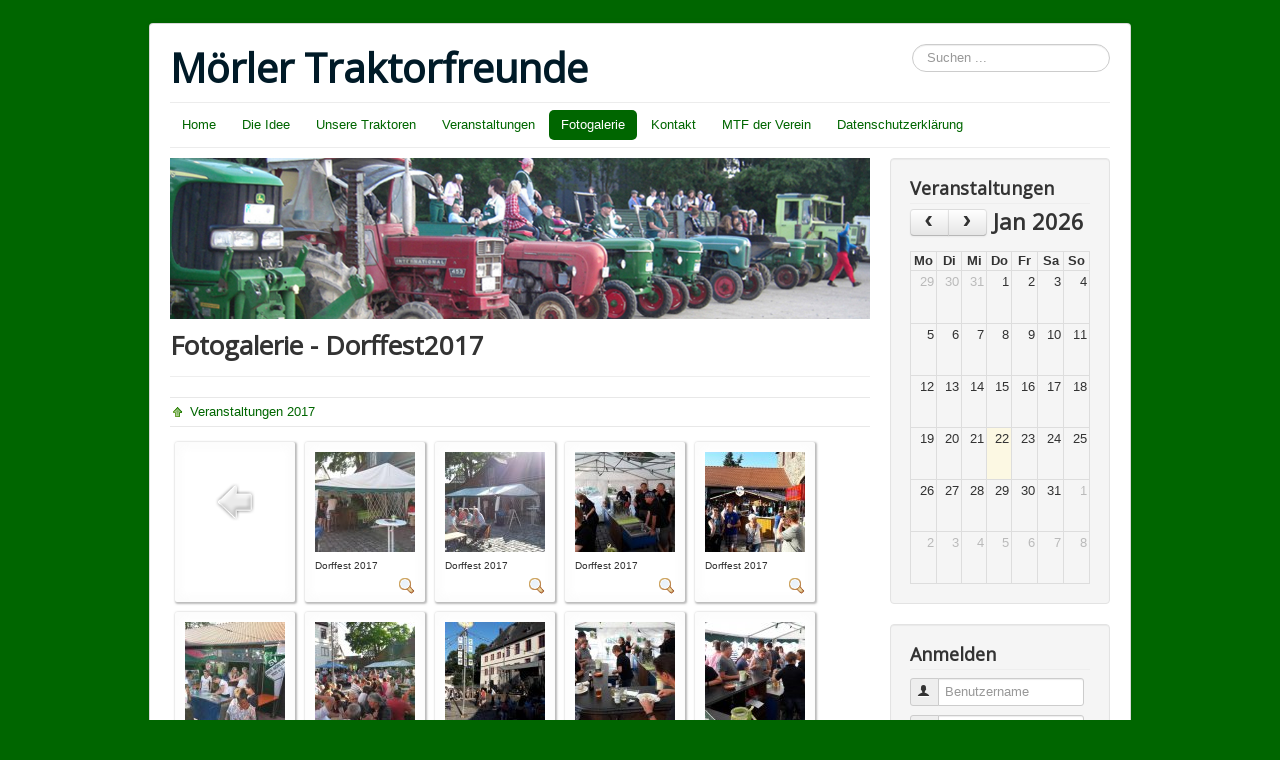

--- FILE ---
content_type: text/html; charset=utf-8
request_url: https://moerler-traktorfreunde.de/index.php/fotogalerie/category/48-dorffest2017
body_size: 6478
content:
<!DOCTYPE html>
<html lang="de-de" dir="ltr">
<head>
	<meta name="viewport" content="width=device-width, initial-scale=1.0" />
	<meta charset="utf-8" />
	<base href="https://moerler-traktorfreunde.de/index.php/fotogalerie/category/48-dorffest2017" />
	<meta name="generator" content="Joomla! - Open Source Content Management" />
	<title>Fotogalerie</title>
	<link href="/templates/protostar/favicon.ico" rel="shortcut icon" type="image/vnd.microsoft.icon" />
	<link href="https://moerler-traktorfreunde.de/index.php/component/search/?Itemid=145&amp;id=48:dorffest2017&amp;format=opensearch" rel="search" title="Suchen Mörler Traktorfreunde" type="application/opensearchdescription+xml" />
	<link href="/media/com_phocagallery/css/main/phocagallery.css" rel="stylesheet" />
	<link href="/media/com_phocagallery/css/main/rating.css" rel="stylesheet" />
	<link href="/media/com_phocagallery/css/custom/default.css" rel="stylesheet" />
	<link href="/media/system/css/modal.css?b1cee4b1e353554262c9ffbce3cb941b" rel="stylesheet" />
	<link href="/templates/protostar/css/template.css?b1cee4b1e353554262c9ffbce3cb941b" rel="stylesheet" />
	<link href="https://fonts.googleapis.com/css?family=Open+Sans" rel="stylesheet" />
	<link href="/media/com_dpcalendar/css/tippy/tippy.min.css" rel="stylesheet" />
	<link href="/media/com_dpcalendar/css/fullcalendar/fullcalendar.min.css" rel="stylesheet" />
	<link href="/media/com_dpcalendar/css/tingle/tingle.min.css" rel="stylesheet" />
	<link href="/media/mod_dpcalendar_mini/css/default.min.css" rel="stylesheet" />
	<style>

	h1, h2, h3, h4, h5, h6, .site-title {
		font-family: 'Open Sans', sans-serif;
	}
	body.site {
		border-top: 3px solid #006600;
		background-color: #006600;
	}
	a {
		color: #006600;
	}
	.nav-list > .active > a,
	.nav-list > .active > a:hover,
	.dropdown-menu li > a:hover,
	.dropdown-menu .active > a,
	.dropdown-menu .active > a:hover,
	.nav-pills > .active > a,
	.nav-pills > .active > a:hover,
	.btn-primary {
		background: #006600;
	}div.mod_search93 input[type="search"]{ width:auto; }
	</style>
	<script type="application/json" class="joomla-script-options new">{"csrf.token":"d4f279a39e6918041ebf7e5c65cc8992","system.paths":{"root":"","base":""},"joomla.jtext":{"COM_DPCALENDAR_VIEW_CALENDAR_ALL_DAY":"Ganzer Tag","COM_DPCALENDAR_VIEW_CALENDAR_TOOLBAR_TODAY":"Heute","COM_DPCALENDAR_VIEW_CALENDAR_VIEW_MONTH":"Monat","COM_DPCALENDAR_VIEW_CALENDAR_VIEW_WEEK":"Woche","COM_DPCALENDAR_VIEW_CALENDAR_VIEW_DAY":"Tag","COM_DPCALENDAR_VIEW_CALENDAR_VIEW_LIST":"Liste","COM_DPCALENDAR_VIEW_CALENDAR_VIEW_TEXTS_UNTIL":"Bis","COM_DPCALENDAR_VIEW_CALENDAR_VIEW_TEXTS_PAST":"Vergangene Veranstaltungen","COM_DPCALENDAR_VIEW_CALENDAR_VIEW_TEXTS_TODAY":"Heute","COM_DPCALENDAR_VIEW_CALENDAR_VIEW_TEXTS_TOMORROW":"Morgen","COM_DPCALENDAR_VIEW_CALENDAR_VIEW_TEXTS_THIS_WEEK":"Diese Woche","COM_DPCALENDAR_VIEW_CALENDAR_VIEW_TEXTS_NEXT_WEEK":"N\u00e4chste Woche","COM_DPCALENDAR_VIEW_CALENDAR_VIEW_TEXTS_THIS_MONTH":"Dieser Monat","COM_DPCALENDAR_VIEW_CALENDAR_VIEW_TEXTS_NEXT_MONTH":"N\u00e4chster Monat","COM_DPCALENDAR_VIEW_CALENDAR_VIEW_TEXTS_FUTURE":"Zuk\u00fcnftige Veranstaltungen","COM_DPCALENDAR_VIEW_CALENDAR_VIEW_TEXTS_WEEK":"W","COM_DPCALENDAR_VIEW_CALENDAR_VIEW_TEXTS_MORE":"mehr","COM_DPCALENDAR_VIEW_CALENDAR_SHOW_DATEPICKER":"Gehe nach","COM_DPCALENDAR_VIEW_CALENDAR_TOOLBAR_PRINT":"Drucken","JCANCEL":"Abbrechen","JLIB_HTML_BEHAVIOR_CLOSE":"Schlie\u00dfen"},"DPCalendar.module.mini.96.options":{"eventSources":["\/index.php\/component\/dpcalendar\/events?limit=0&format=raw&compact=2&ids=8&openview=month&module-id=96"],"defaultView":"month","weekNumbers":false,"weekends":true,"fixedWeekCount":true,"eventColor":"##006600","firstDay":"1","firstHour":"6","nextDayThreshold":"00:00:00","weekNumbersWithinDays":false,"weekNumberCalculation":"ISO","displayEventEnd":true,"navLinks":false,"maxTime":"24:00:00","minTime":"0:00:00","nowIndicator":true,"displayEventTime":false,"eventLimit":2,"height":"auto","slotEventOverlap":true,"slotDuration":"00:30:00","slotLabelInterval":"00:30:00","slotLabelFormat":"h:mm a","header":{"left":"prev,next","center":"title","right":""},"views":{"month":{"titleFormat":"MMM YYYY","timeFormat":"h:mm a","columnHeaderFormat":"ddd","groupByDateAndResource":false},"agendaWeek":{"titleFormat":"MMM D YYYY","timeFormat":"h:mm a","columnHeaderFormat":"ddd M\/D","groupByDateAndResource":false},"agendaDay":{"titleFormat":"MMMM D YYYY","timeFormat":"h:mm a","columnHeaderFormat":"dddd","groupByDateAndResource":false},"list":{"titleFormat":"MMM D YYYY","timeFormat":"h:mm a","columnHeaderFormat":"ddd","listDayFormat":"dddd","listDayAltFormat":"MMMM D, YYYY","duration":{"days":"30"},"noEventsMessage":"Keine Veranstaltung gefunden."}},"monthNames":["Januar","Februar","M\u00e4rz","April","Mai","Juni","Juli","August","September","Oktober","November","Dezember"],"monthNamesShort":["Jan","Feb","M\u00e4r","Apr","Mai","Jun","Jul","Aug","Sep","Okt","Nov","Dez"],"dayNames":["Sonntag","Montag","Dienstag","Mittwoch","Donnerstag","Freitag","Samstag"],"dayNamesShort":["So","Mo","Di","Mi","Do","Fr","Sa"],"dayNamesMin":["So","Mo","Di","Mi","Do","Fr","Sa"],"show_event_as_popup":"2","show_map":"1","event_create_form":0,"screen_size_list_view":0,"use_hash":false,"year":"2026","month":"01","date":"22"},"system.keepalive":{"interval":840000,"uri":"\/index.php\/component\/ajax\/?format=json"}}</script>
	<script src="/media/system/js/mootools-core.js?b1cee4b1e353554262c9ffbce3cb941b"></script>
	<script src="/media/system/js/core.js?b1cee4b1e353554262c9ffbce3cb941b"></script>
	<script src="/media/system/js/mootools-more.js?b1cee4b1e353554262c9ffbce3cb941b"></script>
	<script src="/media/system/js/modal.js?b1cee4b1e353554262c9ffbce3cb941b"></script>
	<script src="/media/jui/js/jquery.min.js?b1cee4b1e353554262c9ffbce3cb941b"></script>
	<script src="/media/jui/js/jquery-noconflict.js?b1cee4b1e353554262c9ffbce3cb941b"></script>
	<script src="/media/jui/js/jquery-migrate.min.js?b1cee4b1e353554262c9ffbce3cb941b"></script>
	<script src="/media/jui/js/bootstrap.min.js?b1cee4b1e353554262c9ffbce3cb941b"></script>
	<script src="/templates/protostar/js/template.js?b1cee4b1e353554262c9ffbce3cb941b"></script>
	<!--[if lt IE 9]><script src="/media/jui/js/html5.js?b1cee4b1e353554262c9ffbce3cb941b"></script><![endif]-->
	<script src="/media/com_dpcalendar/js/dpcalendar/polyfill.min.js" defer></script>
	<script src="/media/com_dpcalendar/js/dpcalendar/dpcalendar.min.js" defer></script>
	<script src="/media/com_dpcalendar/js/popper/popper.min.js" defer></script>
	<script src="/media/com_dpcalendar/js/tippy/tippy.min.js" defer></script>
	<script src="/media/com_dpcalendar/js/md5/md5.min.js" defer></script>
	<script src="/media/com_dpcalendar/js/domurl/url.min.js" defer></script>
	<script src="/media/com_dpcalendar/js/moment/moment.min.js" defer></script>
	<script src="/media/com_dpcalendar/js/fullcalendar/fullcalendar.min.js" defer></script>
	<script src="/media/com_dpcalendar/js/dpcalendar/calendar.min.js" defer></script>
	<script src="/media/com_dpcalendar/js/tingle/tingle.min.js" defer></script>
	<!--[if lt IE 9]><script src="/media/system/js/polyfill.event.js?b1cee4b1e353554262c9ffbce3cb941b"></script><![endif]-->
	<script src="/media/system/js/keepalive.js?b1cee4b1e353554262c9ffbce3cb941b"></script>
	<!--[if lt IE 9]><script src="/media/system/js/html5fallback.js?b1cee4b1e353554262c9ffbce3cb941b"></script><![endif]-->
	<script>

		jQuery(function($) {
			SqueezeBox.initialize({});
			initSqueezeBox();
			$(document).on('subform-row-add', initSqueezeBox);

			function initSqueezeBox(event, container)
			{
				SqueezeBox.assign($(container || document).find('a.pg-modal-button').get(), {
					parse: 'rel'
				});
			}
		});

		window.jModalClose = function () {
			SqueezeBox.close();
		};

		// Add extra modal close functionality for tinyMCE-based editors
		document.onreadystatechange = function () {
			if (document.readyState == 'interactive' && typeof tinyMCE != 'undefined' && tinyMCE)
			{
				if (typeof window.jModalClose_no_tinyMCE === 'undefined')
				{
					window.jModalClose_no_tinyMCE = typeof(jModalClose) == 'function'  ?  jModalClose  :  false;

					jModalClose = function () {
						if (window.jModalClose_no_tinyMCE) window.jModalClose_no_tinyMCE.apply(this, arguments);
						tinyMCE.activeEditor.windowManager.close();
					};
				}

				if (typeof window.SqueezeBoxClose_no_tinyMCE === 'undefined')
				{
					if (typeof(SqueezeBox) == 'undefined')  SqueezeBox = {};
					window.SqueezeBoxClose_no_tinyMCE = typeof(SqueezeBox.close) == 'function'  ?  SqueezeBox.close  :  false;

					SqueezeBox.close = function () {
						if (window.SqueezeBoxClose_no_tinyMCE)  window.SqueezeBoxClose_no_tinyMCE.apply(this, arguments);
						tinyMCE.activeEditor.windowManager.close();
					};
				}
			}
		};
		jQuery(function($){ initTooltips(); $("body").on("subform-row-add", initTooltips); function initTooltips (event, container) { container = container || document;$(container).find(".hasTooltip").tooltip({"html": true,"container": "body"});} });
	</script>
	<style type="text/css">
#pg-msnr-container {
   margin: 0 auto;
}
.pg-cv-box {
   height: 140px;
   width: 100px;
}
.pg-cv-box-stat {
   height: 140px;
   width: 100px;
}
.pg-cv-box-img {
   height: 100px;
   width: 100px;
}
</style>

</head>
<body class="site com_phocagallery view-category no-layout no-task itemid-145">
	<!-- Body -->
	<div class="body" id="top">
		<div class="container">
			<!-- Header -->
			<header class="header" role="banner">
				<div class="header-inner clearfix">
					<a class="brand pull-left" href="/">
						<span class="site-title" title="Mörler Traktorfreunde">Mörler Traktorfreunde</span>											</a>
					<div class="header-search pull-right">
						<div class="search mod_search93">
	<form action="/index.php/fotogalerie" method="post" class="form-inline" role="search">
		<label for="mod-search-searchword93" class="element-invisible">Suchen ...</label> <input name="searchword" id="mod-search-searchword93" maxlength="200"  class="inputbox search-query input-medium" type="search" size="20" placeholder="Suchen ..." />		<input type="hidden" name="task" value="search" />
		<input type="hidden" name="option" value="com_search" />
		<input type="hidden" name="Itemid" value="145" />
	</form>
</div>

					</div>
				</div>
			</header>
							<nav class="navigation" role="navigation">
					<div class="navbar pull-left">
						<a class="btn btn-navbar collapsed" data-toggle="collapse" data-target=".nav-collapse">
							<span class="element-invisible">Navigation an/aus</span>
							<span class="icon-bar"></span>
							<span class="icon-bar"></span>
							<span class="icon-bar"></span>
						</a>
					</div>
					<div class="nav-collapse">
						<ul class="nav menu nav-pills mod-list">
<li class="item-101 default"><a href="/index.php" >Home</a></li><li class="item-112"><a href="/index.php/die-idee" >Die Idee</a></li><li class="item-121"><a href="/index.php/unsere-traktoren" >Unsere Traktoren</a></li><li class="item-120"><a href="/index.php/veranstaltungen" >Veranstaltungen</a></li><li class="item-145 current active"><a href="/index.php/fotogalerie" >Fotogalerie</a></li><li class="item-130"><a href="/index.php/kontakt" >Kontakt</a></li><li class="item-148 parent"><a href="/index.php/mtf-der-verein" >MTF der Verein</a></li><li class="item-407"><a href="/index.php/datenschutzerklaerung" >Datenschutzerklärung</a></li></ul>

					</div>
				</nav>
						
			<div class="row-fluid">
								<main id="content" role="main" class="span9">
					<!-- Begin Content -->
							<div class="moduletable">
						

<div class="custom"  >
	<p><img src="/images/Banner.jpg" alt="" /></p></div>
		</div>
	
					<div id="system-message-container">
	</div>

					<div id="phocagallery" class="pg-category-view pg-cv"><div class="page-header"><h1>Fotogalerie - Dorffest2017</h1></div><div id="pg-icons"></div><div style="clear:both"></div><div id="phocagallery-categories-detail" class="pg-cvcsv">
<div class="pg-box-parentfolder-cv"><a href="/index.php/fotogalerie/category/44-veranstaltungen-2017" >Veranstaltungen 2017</a> </div>
</div>
<div id="pg-msnr-container">

<div class="pg-cv-box item">
 <div class="pg-cv-box-img pg-box1">
  <div class="pg-box2">
   <div class="pg-box3">
<a class="" href="/index.php/fotogalerie/category/44-veranstaltungen-2017" ><img src="/media/com_phocagallery/images/icon-up-images.png" alt="" /></a>
</div></div></div>
</div>


<div class="pg-cv-box item">
 <div class="pg-cv-box-img pg-box1">
  <div class="pg-box2">
   <div class="pg-box3">
<a class="pg-modal-button" title="" href="/index.php/fotogalerie/48-dorffest2017/detail/1956-dorffest-2017?tmpl=component" rel="{handler: 'iframe', size: {x: 680, y: 560}, overlayOpacity: 0.3}" ><img src="/images/phocagallery/0095_Dorffest2017/thumbs/phoca_thumb_m_2017-06-24_0001.JPG" alt="Dorffest 2017" class="pg-image" /></a>
</div></div></div>
<div class="pg-cv-name">Dorffest 2017</div><div class="pg-icon-detail"> <a class="pg-modal-button" title="Detail" href="/index.php/fotogalerie/48-dorffest2017/detail/1956-dorffest-2017?tmpl=component" rel="{handler: 'iframe', size: {x: 680, y: 560}, overlayOpacity: 0.3}" ><img src="/media/com_phocagallery/images/icon-view.png" alt="Detail" /></a></div>
<div class="ph-cb"></div>
</div>


<div class="pg-cv-box item">
 <div class="pg-cv-box-img pg-box1">
  <div class="pg-box2">
   <div class="pg-box3">
<a class="pg-modal-button" title="" href="/index.php/fotogalerie/48-dorffest2017/detail/1957-dorffest-2017?tmpl=component" rel="{handler: 'iframe', size: {x: 680, y: 560}, overlayOpacity: 0.3}" ><img src="/images/phocagallery/0095_Dorffest2017/thumbs/phoca_thumb_m_2017-06-24_0002.JPG" alt="Dorffest 2017" class="pg-image" /></a>
</div></div></div>
<div class="pg-cv-name">Dorffest 2017</div><div class="pg-icon-detail"> <a class="pg-modal-button" title="Detail" href="/index.php/fotogalerie/48-dorffest2017/detail/1957-dorffest-2017?tmpl=component" rel="{handler: 'iframe', size: {x: 680, y: 560}, overlayOpacity: 0.3}" ><img src="/media/com_phocagallery/images/icon-view.png" alt="Detail" /></a></div>
<div class="ph-cb"></div>
</div>


<div class="pg-cv-box item">
 <div class="pg-cv-box-img pg-box1">
  <div class="pg-box2">
   <div class="pg-box3">
<a class="pg-modal-button" title="" href="/index.php/fotogalerie/48-dorffest2017/detail/1958-dorffest-2017?tmpl=component" rel="{handler: 'iframe', size: {x: 680, y: 560}, overlayOpacity: 0.3}" ><img src="/images/phocagallery/0095_Dorffest2017/thumbs/phoca_thumb_m_2017-06-24_0003.JPG" alt="Dorffest 2017" class="pg-image" /></a>
</div></div></div>
<div class="pg-cv-name">Dorffest 2017</div><div class="pg-icon-detail"> <a class="pg-modal-button" title="Detail" href="/index.php/fotogalerie/48-dorffest2017/detail/1958-dorffest-2017?tmpl=component" rel="{handler: 'iframe', size: {x: 680, y: 560}, overlayOpacity: 0.3}" ><img src="/media/com_phocagallery/images/icon-view.png" alt="Detail" /></a></div>
<div class="ph-cb"></div>
</div>


<div class="pg-cv-box item">
 <div class="pg-cv-box-img pg-box1">
  <div class="pg-box2">
   <div class="pg-box3">
<a class="pg-modal-button" title="" href="/index.php/fotogalerie/48-dorffest2017/detail/1959-dorffest-2017?tmpl=component" rel="{handler: 'iframe', size: {x: 680, y: 560}, overlayOpacity: 0.3}" ><img src="/images/phocagallery/0095_Dorffest2017/thumbs/phoca_thumb_m_2017-06-24_0004.JPG" alt="Dorffest 2017" class="pg-image" /></a>
</div></div></div>
<div class="pg-cv-name">Dorffest 2017</div><div class="pg-icon-detail"> <a class="pg-modal-button" title="Detail" href="/index.php/fotogalerie/48-dorffest2017/detail/1959-dorffest-2017?tmpl=component" rel="{handler: 'iframe', size: {x: 680, y: 560}, overlayOpacity: 0.3}" ><img src="/media/com_phocagallery/images/icon-view.png" alt="Detail" /></a></div>
<div class="ph-cb"></div>
</div>


<div class="pg-cv-box item">
 <div class="pg-cv-box-img pg-box1">
  <div class="pg-box2">
   <div class="pg-box3">
<a class="pg-modal-button" title="" href="/index.php/fotogalerie/48-dorffest2017/detail/1960-dorffest-2017?tmpl=component" rel="{handler: 'iframe', size: {x: 680, y: 560}, overlayOpacity: 0.3}" ><img src="/images/phocagallery/0095_Dorffest2017/thumbs/phoca_thumb_m_2017-06-24_0005.JPG" alt="Dorffest 2017" class="pg-image" /></a>
</div></div></div>
<div class="pg-cv-name">Dorffest 2017</div><div class="pg-icon-detail"> <a class="pg-modal-button" title="Detail" href="/index.php/fotogalerie/48-dorffest2017/detail/1960-dorffest-2017?tmpl=component" rel="{handler: 'iframe', size: {x: 680, y: 560}, overlayOpacity: 0.3}" ><img src="/media/com_phocagallery/images/icon-view.png" alt="Detail" /></a></div>
<div class="ph-cb"></div>
</div>


<div class="pg-cv-box item">
 <div class="pg-cv-box-img pg-box1">
  <div class="pg-box2">
   <div class="pg-box3">
<a class="pg-modal-button" title="" href="/index.php/fotogalerie/48-dorffest2017/detail/1961-dorffest-2017?tmpl=component" rel="{handler: 'iframe', size: {x: 680, y: 560}, overlayOpacity: 0.3}" ><img src="/images/phocagallery/0095_Dorffest2017/thumbs/phoca_thumb_m_2017-06-24_0006.JPG" alt="Dorffest 2017" class="pg-image" /></a>
</div></div></div>
<div class="pg-cv-name">Dorffest 2017</div><div class="pg-icon-detail"> <a class="pg-modal-button" title="Detail" href="/index.php/fotogalerie/48-dorffest2017/detail/1961-dorffest-2017?tmpl=component" rel="{handler: 'iframe', size: {x: 680, y: 560}, overlayOpacity: 0.3}" ><img src="/media/com_phocagallery/images/icon-view.png" alt="Detail" /></a></div>
<div class="ph-cb"></div>
</div>


<div class="pg-cv-box item">
 <div class="pg-cv-box-img pg-box1">
  <div class="pg-box2">
   <div class="pg-box3">
<a class="pg-modal-button" title="" href="/index.php/fotogalerie/48-dorffest2017/detail/1962-dorffest-2017?tmpl=component" rel="{handler: 'iframe', size: {x: 680, y: 560}, overlayOpacity: 0.3}" ><img src="/images/phocagallery/0095_Dorffest2017/thumbs/phoca_thumb_m_2017-06-24_0007.JPG" alt="Dorffest 2017" class="pg-image" /></a>
</div></div></div>
<div class="pg-cv-name">Dorffest 2017</div><div class="pg-icon-detail"> <a class="pg-modal-button" title="Detail" href="/index.php/fotogalerie/48-dorffest2017/detail/1962-dorffest-2017?tmpl=component" rel="{handler: 'iframe', size: {x: 680, y: 560}, overlayOpacity: 0.3}" ><img src="/media/com_phocagallery/images/icon-view.png" alt="Detail" /></a></div>
<div class="ph-cb"></div>
</div>


<div class="pg-cv-box item">
 <div class="pg-cv-box-img pg-box1">
  <div class="pg-box2">
   <div class="pg-box3">
<a class="pg-modal-button" title="" href="/index.php/fotogalerie/48-dorffest2017/detail/1963-dorffest-2017?tmpl=component" rel="{handler: 'iframe', size: {x: 680, y: 560}, overlayOpacity: 0.3}" ><img src="/images/phocagallery/0095_Dorffest2017/thumbs/phoca_thumb_m_2017-06-24_0008.JPG" alt="Dorffest 2017" class="pg-image" /></a>
</div></div></div>
<div class="pg-cv-name">Dorffest 2017</div><div class="pg-icon-detail"> <a class="pg-modal-button" title="Detail" href="/index.php/fotogalerie/48-dorffest2017/detail/1963-dorffest-2017?tmpl=component" rel="{handler: 'iframe', size: {x: 680, y: 560}, overlayOpacity: 0.3}" ><img src="/media/com_phocagallery/images/icon-view.png" alt="Detail" /></a></div>
<div class="ph-cb"></div>
</div>


<div class="pg-cv-box item">
 <div class="pg-cv-box-img pg-box1">
  <div class="pg-box2">
   <div class="pg-box3">
<a class="pg-modal-button" title="" href="/index.php/fotogalerie/48-dorffest2017/detail/1964-dorffest-2017?tmpl=component" rel="{handler: 'iframe', size: {x: 680, y: 560}, overlayOpacity: 0.3}" ><img src="/images/phocagallery/0095_Dorffest2017/thumbs/phoca_thumb_m_2017-06-24_0009.JPG" alt="Dorffest 2017" class="pg-image" /></a>
</div></div></div>
<div class="pg-cv-name">Dorffest 2017</div><div class="pg-icon-detail"> <a class="pg-modal-button" title="Detail" href="/index.php/fotogalerie/48-dorffest2017/detail/1964-dorffest-2017?tmpl=component" rel="{handler: 'iframe', size: {x: 680, y: 560}, overlayOpacity: 0.3}" ><img src="/media/com_phocagallery/images/icon-view.png" alt="Detail" /></a></div>
<div class="ph-cb"></div>
</div>


<div class="pg-cv-box item">
 <div class="pg-cv-box-img pg-box1">
  <div class="pg-box2">
   <div class="pg-box3">
<a class="pg-modal-button" title="" href="/index.php/fotogalerie/48-dorffest2017/detail/1965-dorffest-2017?tmpl=component" rel="{handler: 'iframe', size: {x: 680, y: 560}, overlayOpacity: 0.3}" ><img src="/images/phocagallery/0095_Dorffest2017/thumbs/phoca_thumb_m_2017-06-24_0010.JPG" alt="Dorffest 2017" class="pg-image" /></a>
</div></div></div>
<div class="pg-cv-name">Dorffest 2017</div><div class="pg-icon-detail"> <a class="pg-modal-button" title="Detail" href="/index.php/fotogalerie/48-dorffest2017/detail/1965-dorffest-2017?tmpl=component" rel="{handler: 'iframe', size: {x: 680, y: 560}, overlayOpacity: 0.3}" ><img src="/media/com_phocagallery/images/icon-view.png" alt="Detail" /></a></div>
<div class="ph-cb"></div>
</div>


<div class="pg-cv-box item">
 <div class="pg-cv-box-img pg-box1">
  <div class="pg-box2">
   <div class="pg-box3">
<a class="pg-modal-button" title="" href="/index.php/fotogalerie/48-dorffest2017/detail/1966-dorffest-2017?tmpl=component" rel="{handler: 'iframe', size: {x: 680, y: 560}, overlayOpacity: 0.3}" ><img src="/images/phocagallery/0095_Dorffest2017/thumbs/phoca_thumb_m_2017-06-24_0011.JPG" alt="Dorffest 2017" class="pg-image" /></a>
</div></div></div>
<div class="pg-cv-name">Dorffest 2017</div><div class="pg-icon-detail"> <a class="pg-modal-button" title="Detail" href="/index.php/fotogalerie/48-dorffest2017/detail/1966-dorffest-2017?tmpl=component" rel="{handler: 'iframe', size: {x: 680, y: 560}, overlayOpacity: 0.3}" ><img src="/media/com_phocagallery/images/icon-view.png" alt="Detail" /></a></div>
<div class="ph-cb"></div>
</div>


<div class="pg-cv-box item">
 <div class="pg-cv-box-img pg-box1">
  <div class="pg-box2">
   <div class="pg-box3">
<a class="pg-modal-button" title="" href="/index.php/fotogalerie/48-dorffest2017/detail/1967-dorffest-2017?tmpl=component" rel="{handler: 'iframe', size: {x: 680, y: 560}, overlayOpacity: 0.3}" ><img src="/images/phocagallery/0095_Dorffest2017/thumbs/phoca_thumb_m_2017-06-24_0012.JPG" alt="Dorffest 2017" class="pg-image" /></a>
</div></div></div>
<div class="pg-cv-name">Dorffest 2017</div><div class="pg-icon-detail"> <a class="pg-modal-button" title="Detail" href="/index.php/fotogalerie/48-dorffest2017/detail/1967-dorffest-2017?tmpl=component" rel="{handler: 'iframe', size: {x: 680, y: 560}, overlayOpacity: 0.3}" ><img src="/media/com_phocagallery/images/icon-view.png" alt="Detail" /></a></div>
<div class="ph-cb"></div>
</div>


<div class="pg-cv-box item">
 <div class="pg-cv-box-img pg-box1">
  <div class="pg-box2">
   <div class="pg-box3">
<a class="pg-modal-button" title="" href="/index.php/fotogalerie/48-dorffest2017/detail/1968-dorffest-2017?tmpl=component" rel="{handler: 'iframe', size: {x: 680, y: 560}, overlayOpacity: 0.3}" ><img src="/images/phocagallery/0095_Dorffest2017/thumbs/phoca_thumb_m_2017-06-24_0013.JPG" alt="Dorffest 2017" class="pg-image" /></a>
</div></div></div>
<div class="pg-cv-name">Dorffest 2017</div><div class="pg-icon-detail"> <a class="pg-modal-button" title="Detail" href="/index.php/fotogalerie/48-dorffest2017/detail/1968-dorffest-2017?tmpl=component" rel="{handler: 'iframe', size: {x: 680, y: 560}, overlayOpacity: 0.3}" ><img src="/media/com_phocagallery/images/icon-view.png" alt="Detail" /></a></div>
<div class="ph-cb"></div>
</div>


<div class="pg-cv-box item">
 <div class="pg-cv-box-img pg-box1">
  <div class="pg-box2">
   <div class="pg-box3">
<a class="pg-modal-button" title="" href="/index.php/fotogalerie/48-dorffest2017/detail/1969-dorffest-2017?tmpl=component" rel="{handler: 'iframe', size: {x: 680, y: 560}, overlayOpacity: 0.3}" ><img src="/images/phocagallery/0095_Dorffest2017/thumbs/phoca_thumb_m_2017-06-24_0014.JPG" alt="Dorffest 2017" class="pg-image" /></a>
</div></div></div>
<div class="pg-cv-name">Dorffest 2017</div><div class="pg-icon-detail"> <a class="pg-modal-button" title="Detail" href="/index.php/fotogalerie/48-dorffest2017/detail/1969-dorffest-2017?tmpl=component" rel="{handler: 'iframe', size: {x: 680, y: 560}, overlayOpacity: 0.3}" ><img src="/media/com_phocagallery/images/icon-view.png" alt="Detail" /></a></div>
<div class="ph-cb"></div>
</div>


<div class="pg-cv-box item">
 <div class="pg-cv-box-img pg-box1">
  <div class="pg-box2">
   <div class="pg-box3">
<a class="pg-modal-button" title="" href="/index.php/fotogalerie/48-dorffest2017/detail/1970-dorffest-2017?tmpl=component" rel="{handler: 'iframe', size: {x: 680, y: 560}, overlayOpacity: 0.3}" ><img src="/images/phocagallery/0095_Dorffest2017/thumbs/phoca_thumb_m_2017-06-24_0015.JPG" alt="Dorffest 2017" class="pg-image" /></a>
</div></div></div>
<div class="pg-cv-name">Dorffest 2017</div><div class="pg-icon-detail"> <a class="pg-modal-button" title="Detail" href="/index.php/fotogalerie/48-dorffest2017/detail/1970-dorffest-2017?tmpl=component" rel="{handler: 'iframe', size: {x: 680, y: 560}, overlayOpacity: 0.3}" ><img src="/media/com_phocagallery/images/icon-view.png" alt="Detail" /></a></div>
<div class="ph-cb"></div>
</div>
</div>
<div class="ph-cb">&nbsp;</div><form action="https://moerler-traktorfreunde.de/index.php/fotogalerie/category/48-dorffest2017" method="post" name="adminForm">
<div class="pagination pagination-centered">Reihenfolge&nbsp;<select id="imgordering" name="imgordering" class="inputbox" size="1" onchange="this.form.submit()">
	<option value="1" selected="selected">Sortierung aufsteigend</option>
	<option value="2">Sortierung absteigend</option>
	<option value="3">Titel aufsteigend</option>
	<option value="4">Titel absteigend</option>
	<option value="5">Datum aufsteigend</option>
	<option value="6">Datum absteigend</option>
	<option value="11">Bewertungsanzahl aufsteigend</option>
	<option value="12">Bewertungsanzahl absteigend</option>
	<option value="13">Bewertung aufsteigend</option>
	<option value="14">Bewertung absteigend</option>
	<option value="15">Zugriffe aufsteigend</option>
	<option value="16">Zugriffe absteigend</option>
</select>
Nummer anzeigen&nbsp;<select id="limit" name="limit" class="inputbox input-mini" size="1" onchange="this.form.submit()">
	<option value="5">5</option>
	<option value="10">10</option>
	<option value="15">15</option>
	<option value="20">20</option>
	<option value="50" selected="selected">50</option>
	<option value="0">Alle</option>
</select>
<div class="counter pull-right"></div><div class="pagination pagination-centered"></div></div>
<input type="hidden" name="controller" value="category" /><input type="hidden" name="d4f279a39e6918041ebf7e5c65cc8992" value="1" /></form><div class="ph-cb pg-cv-paginaton">&nbsp;</div><div style="text-align:right;color:#ccc;display:block">Powered by <a href="http://www.phoca.cz/phocagallery">Phoca Gallery</a></div></div>
					<div class="clearfix"></div>
					<div aria-label="breadcrumbs" role="navigation">
	<ul itemscope itemtype="https://schema.org/BreadcrumbList" class="breadcrumb">
					<li>
				Aktuelle Seite: &#160;
			</li>
		
						<li itemprop="itemListElement" itemscope itemtype="https://schema.org/ListItem">
											<a itemprop="item" href="/index.php" class="pathway"><span itemprop="name">Startseite</span></a>
					
											<span class="divider">
							<img src="/media/system/images/arrow.png" alt="" />						</span>
										<meta itemprop="position" content="1">
				</li>
							<li itemprop="itemListElement" itemscope itemtype="https://schema.org/ListItem">
											<a itemprop="item" href="/index.php/fotogalerie" class="pathway"><span itemprop="name">Fotogalerie</span></a>
					
											<span class="divider">
							<img src="/media/system/images/arrow.png" alt="" />						</span>
										<meta itemprop="position" content="2">
				</li>
							<li itemprop="itemListElement" itemscope itemtype="https://schema.org/ListItem">
											<a itemprop="item" href="/index.php/fotogalerie/category/44-veranstaltungen-2017" class="pathway"><span itemprop="name">Veranstaltungen 2017</span></a>
					
											<span class="divider">
							<img src="/media/system/images/arrow.png" alt="" />						</span>
										<meta itemprop="position" content="3">
				</li>
							<li itemprop="itemListElement" itemscope itemtype="https://schema.org/ListItem" class="active">
					<span itemprop="name">
						Dorffest2017					</span>
					<meta itemprop="position" content="4">
				</li>
				</ul>
</div>

					<!-- End Content -->
				</main>
									<div id="aside" class="span3">
						<!-- Begin Right Sidebar -->
						<div class="well "><h3 class="page-header">Veranstaltungen</h3><div class="mod-dpcalendar-mini mod-dpcalendar-mini-96">
	<div class="mod-dpcalendar-mini__loader">
		<div class="dp-loader dp-loader_hidden"></div>
	</div>
	<div class="mod-dpcalendar-mini__calendar dp-calendar"
		 data-popupwidth=""
		 data-popupheight="500"
		 data-options="DPCalendar.module.mini.96.options"></div>
</div>
</div><div class="well "><h3 class="page-header">Anmelden</h3><form action="/index.php/fotogalerie" method="post" id="login-form" class="form-inline">
		<div class="userdata">
		<div id="form-login-username" class="control-group">
			<div class="controls">
									<div class="input-prepend">
						<span class="add-on">
							<span class="icon-user hasTooltip" title="Benutzername"></span>
							<label for="modlgn-username" class="element-invisible">Benutzername</label>
						</span>
						<input id="modlgn-username" type="text" name="username" class="input-small" tabindex="0" size="18" placeholder="Benutzername" />
					</div>
							</div>
		</div>
		<div id="form-login-password" class="control-group">
			<div class="controls">
									<div class="input-prepend">
						<span class="add-on">
							<span class="icon-lock hasTooltip" title="Passwort">
							</span>
								<label for="modlgn-passwd" class="element-invisible">Passwort							</label>
						</span>
						<input id="modlgn-passwd" type="password" name="password" class="input-small" tabindex="0" size="18" placeholder="Passwort" />
					</div>
							</div>
		</div>
						<div id="form-login-remember" class="control-group checkbox">
			<label for="modlgn-remember" class="control-label">Angemeldet bleiben</label> <input id="modlgn-remember" type="checkbox" name="remember" class="inputbox" value="yes"/>
		</div>
				<div id="form-login-submit" class="control-group">
			<div class="controls">
				<button type="submit" tabindex="0" name="Submit" class="btn btn-primary login-button">Anmelden</button>
			</div>
		</div>
					<ul class="unstyled">
							<li>
					<a href="/index.php/component/users/?view=remind&amp;Itemid=101">
					Benutzername vergessen?</a>
				</li>
				<li>
					<a href="/index.php/component/users/?view=reset&amp;Itemid=101">
					Passwort vergessen?</a>
				</li>
			</ul>
		<input type="hidden" name="option" value="com_users" />
		<input type="hidden" name="task" value="user.login" />
		<input type="hidden" name="return" value="aHR0cHM6Ly9tb2VybGVyLXRyYWt0b3JmcmV1bmRlLmRlL2luZGV4LnBocC9mb3RvZ2FsZXJpZS9jYXRlZ29yeS80OC1kb3JmZmVzdDIwMTc=" />
		<input type="hidden" name="d4f279a39e6918041ebf7e5c65cc8992" value="1" />	</div>
	</form>
</div>
						<!-- End Right Sidebar -->
					</div>
							</div>
		</div>
	</div>
	<!-- Footer -->
	<footer class="footer" role="contentinfo">
		<div class="container">
			<hr />
			
			<p class="pull-right">
				<a href="#top" id="back-top">
					Nach oben				</a>
			</p>
			<p>
				&copy; 2026 Mörler Traktorfreunde			</p>
		</div>
	</footer>
	
</body>
</html>


--- FILE ---
content_type: text/javascript
request_url: https://moerler-traktorfreunde.de/media/com_dpcalendar/js/dpcalendar/dpcalendar.min.js
body_size: 5333
content:
DPCalendar=window.DPCalendar||{},function(i,a,l){"use strict";l.requestCounter=0,l.modal=function(e,t,o,n){var r=new tingle.modal({footer:!1,stickyFooter:!1,closeMethods:["overlay","button","escape"],cssClass:["dpcalendar-modal"],closeLabel:a.JText._("COM_DPCALENDAR_CLOSE","Close"),onClose:function(){n&&n(r.modalBox.children[0].querySelector("iframe"))}});t&&i.body.clientWidth>t&&(isNaN(t)||(t+="px"),i.querySelector(".tingle-modal-box").style.width=t),isNaN(o)||(o+="px"),r.setContent('<iframe width="100%" height="'+o+'" src="'+e.toString()+'" frameborder="0" allowfullscreen></iframe>'),r.open()},l.print=function(e){i.body.outerHTML=i.querySelector(e).outerHTML,window.print(),setInterval(function(){window.location.reload(!1)},1e3)},l.slideToggle=function(e,t){if(e){if(!e.getAttribute("data-max-height")){var o=window.getComputedStyle(e),n=o.display,r=o.position,i=o.visibility,a=e.offsetHeight;if("none"===n){e.style.visibility="hidden",e.style.display="block",a=e.offsetHeight;var l=window.getComputedStyle(e);a+=parseFloat(l.getPropertyValue("margin-top"))+parseFloat(l.marginBottom),e.style.display=n,e.style.position=r,e.style.visibility=i}e.style.maxHeight&&e.style.maxHeight<a&&(a=e.style.maxHeight,e.style.overflowY="auto"),e.style.transition="max-height 0.5s ease-in-out",e.style.overflowX="hidden",e.style.overflowY="hidden",e.style.maxHeight="none"===n?"0px":a+"px",e.style.display="block",e.setAttribute("data-max-height",a+"px")}var s="0"===e.style.maxHeight.replace("px","").replace("%","");t&&e.addEventListener("transitionend",function(){t(s)},{once:!0}),setTimeout(function(){e.style.maxHeight=s?e.getAttribute("data-max-height"):"0"},1)}},l.encode=function(e){return e.replace(/&amp;/g,"&")},l.pad=function(e,t){for(var o=e+"";o.length<t;)o="0"+o;return o},l.isLocalStorageSupported=function(){var e="test";try{return localStorage.setItem(e,"1"),localStorage.removeItem(e),!0}catch(e){return!1}},l.formToQueryString=function(e,t){for(var o,n=t?e.querySelectorAll(t):e.elements,r=[],i=0;i<n.length;i++)if((o=n[i]).name&&!o.disabled&&"file"!=o.type&&"reset"!=o.type&&"submit"!=o.type&&"button"!=o.type)if("select-multiple"==o.type)for(var a=n[i].options.length-1;0<=a;a--)o.options[a].selected&&(r[r.length]=encodeURIComponent(o.name)+"="+encodeURIComponent(o.options[a].value));else("checkbox"!=o.type&&"radio"!=o.type||o.checked)&&(r[r.length]=encodeURIComponent(o.name)+"="+encodeURIComponent(o.value));return r.join("&").replace(/%20/g,"+")},l.arrayToQueryString=function(e,t){var o,n=[];for(o in e)if(e.hasOwnProperty(o)){var r=t?t+"["+o+"]":o,i=e[o];n.push(null!==i&&"object"==typeof i?l.arrayToQueryString(i,r):encodeURIComponent(r)+"="+encodeURIComponent(i))}return n.join("&").replace(/%20/g,"+")},l.currentLocation=function(o){return!!navigator.geolocation&&(navigator.geolocation.getCurrentPosition(function(e){var t="location.loc";-1==window.location.href.indexOf("administrator")&&(t="locationform.loc"),l.request("task="+t+"&loc="+encodeURIComponent(e.coords.latitude+","+e.coords.longitude),function(e){o(e.data.formated)})},function(e){a.renderMessages({error:[e.message]})}),!0)},l.request=function(e,o,t){var n=i.querySelector(".dp-loader");n&&n.classList.remove("dp-loader_hidden"),t||(t=""),t+=(t?"&":"")+a.getOptions("csrf.token")+"=1",l.requestCounter++,a.request({url:a.getOptions("system.paths").base+"/index.php?option=com_dpcalendar&"+e,method:"POST",data:t,onSuccess:function(e){l.requestCounter--,n&&n.classList.add("dp-loader_hidden");var t=JSON.parse(e);null!=t.messages&&t.messages&&i.getElementById("system-message-container")&&a.renderMessages(t.messages),o&&o(t)},onError:function(e){l.requestCounter--,n&&n.classList.add("dp-loader_hidden");var t=JSON.parse(e);null!=t.messages&&i.getElementById("system-message-container")&&a.renderMessages(t.messages)}})},l.debounce=function(n,r,i){var a;return null==r&&(r=500),null==i&&(i=!1),function(){var e=this,t=arguments,o=i&&!a;clearTimeout(a),a=setTimeout(function(){a=null,i||n.apply(e,t)},r),o&&n.apply(e,t)}},i.addEventListener("DOMContentLoaded",function(){[].slice.call(i.querySelectorAll(".dp-button-print")).forEach(function(e){e.addEventListener("click",function(){l.print(e.getAttribute("data-selector"))})}),[].slice.call(i.querySelectorAll(".dp-button-action[data-href]")).forEach(function(e){e.addEventListener("click",function(){return location.href=this.getAttribute("data-href"),!1})});var e=i.querySelector(".dp-timezone .dp-select");e&&("undefined"!=typeof Choices&&new Choices(e,{itemSelectText:"",noChoicesText:"",shouldSortItems:!1,shouldSort:!1}),e.addEventListener("change",function(){this.form.submit()})),l.isLocalStorageSupported()&&[].slice.call(i.querySelectorAll(".dp-tabs__input")).forEach(function(e){e.addEventListener("click",function(){localStorage.setItem("dp-tabs-"+this.name,this.id)}),localStorage.getItem("dp-tabs-"+e.name)==e.id&&(e.checked=!0)}),[].slice.call(i.querySelectorAll(".dp-map")).forEach(function(e){if(null!=l.Map){var t=e.dataset;t.width&&(e.style.width=t.width),t.height&&(e.style.height=t.height);var n=l.Map.create(e),o=e.closest(".dp-location");null==o&&(o=e.closest(".dp-locations")),null!=o&&[].slice.call(o.querySelectorAll(".dp-location__details")).forEach(function(e){var t=e.dataset,o=e.parentElement.querySelector(".dp-location__description");!t.description&&o&&(t.description=o.innerHTML),l.Map.createMarker(n,t)})}})})}(document,Joomla,DPCalendar);


--- FILE ---
content_type: text/javascript
request_url: https://moerler-traktorfreunde.de/media/com_dpcalendar/js/dpcalendar/calendar.min.js
body_size: 9964
content:
DPCalendar=window.DPCalendar||{},function(_,m,s,p,a){"use strict";_.addEventListener("DOMContentLoaded",function(){[].slice.call(_.querySelectorAll(".dp-calendar")).forEach(function(e){if(e.getAttribute("data-options")){var t=s.getOptions(e.getAttribute("data-options"));"string"==typeof(t=Object.assign(t,e.dataset)).hiddenDays&&(t.hiddenDays=JSON.parse(t.hiddenDays)),p.createCalendar(a(e),t)}})}),p.createCalendar=function(c,u){if(c[0].parentElement.parentElement.querySelector(".dp-loader").classList.add("dp-loader_hidden"),u.use_hash){for(var e=m.location.hash.replace(/&amp;/gi,"&").split("&"),t=0;t<e.length;t++)e[t].match("^#year")&&(u.year=e[t].substring(6)),e[t].match("^month")&&(u.month=e[t].substring(6)),e[t].match("^day")&&(u.date=e[t].substring(4)),e[t].match("^view")&&(u.defaultView=e[t].substring(5));m.addEventListener("hashchange",function(){for(var e=new Date,t=e.getFullYear(),a=e.getMonth()+1,n=e.getDate(),r=u.defaultView,o=m.location.hash.replace(/&amp;/gi,"&").split("&"),l=0;l<o.length;l++)o[l].match("^#year")&&(t=o[l].substring(6)),o[l].match("^month")&&(a=o[l].substring(6)-1),o[l].match("^day")&&(n=o[l].substring(4)),o[l].match("^view")&&(r=o[l].substring(5));var i=new Date(t,a,n,0,0,0),s=c.fullCalendar("getDate"),d=c.fullCalendar("getView");i.getYear()==s.year()&&i.month()==s.month()&&i.date()==s.date()||c.fullCalendar("gotoDate",i),d.name!=r&&c.fullCalendar("changeView",r)})}u.defaultDate=moment(u.year+"-"+p.pad(parseInt(u.month),2)+"-"+p.pad(u.date,2)),_.body.clientWidth<u.screen_size_list_view&&(u.defaultView="list"),u.schedulerLicenseKey="GPL-My-Project-Is-Open-Source",u.weekNumberTitle="",u.theme=!1,u.startParam="date-start",u.endParam="date-end",u.eventLimitText=s.JText._("COM_DPCALENDAR_VIEW_CALENDAR_VIEW_TEXTS_MORE"),u.allDayText=s.JText._("COM_DPCALENDAR_VIEW_CALENDAR_ALL_DAY"),u.buttonText={today:s.JText._("COM_DPCALENDAR_VIEW_CALENDAR_TOOLBAR_TODAY"),year:s.JText._("COM_DPCALENDAR_VIEW_CALENDAR_VIEW_YEAR"),month:s.JText._("COM_DPCALENDAR_VIEW_CALENDAR_VIEW_MONTH"),week:s.JText._("COM_DPCALENDAR_VIEW_CALENDAR_VIEW_WEEK"),day:s.JText._("COM_DPCALENDAR_VIEW_CALENDAR_VIEW_DAY"),list:s.JText._("COM_DPCALENDAR_VIEW_CALENDAR_VIEW_LIST")},u.listTexts={until:s.JText._("COM_DPCALENDAR_VIEW_CALENDAR_VIEW_TEXTS_UNTIL"),past:s.JText._("COM_DPCALENDAR_VIEW_CALENDAR_VIEW_TEXTS_PAST"),today:s.JText._("COM_DPCALENDAR_VIEW_CALENDAR_VIEW_TEXTS_TODAY"),tomorrow:s.JText._("COM_DPCALENDAR_VIEW_CALENDAR_VIEW_TEXTS_TOMORROW"),thisWeek:s.JText._("COM_DPCALENDAR_VIEW_CALENDAR_VIEW_TEXTS_THIS_WEEK"),nextWeek:s.JText._("COM_DPCALENDAR_VIEW_CALENDAR_VIEW_TEXTS_NEXT_WEEK"),thisMonth:s.JText._("COM_DPCALENDAR_VIEW_CALENDAR_VIEW_TEXTS_THIS_MONTH"),nextMonth:s.JText._("COM_DPCALENDAR_VIEW_CALENDAR_VIEW_TEXTS_NEXT_MONTH"),future:s.JText._("COM_DPCALENDAR_VIEW_CALENDAR_VIEW_TEXTS_FUTURE"),week:s.JText._("COM_DPCALENDAR_VIEW_CALENDAR_VIEW_TEXTS_WEEK")},u.viewRender=function(e){var t=c.fullCalendar("getDate"),a="year="+t.year()+"&month="+(t.month()+1)+"&day="+t.date()+"&view="+e.name;u.use_hash&&m.location.hash.replace(/&amp;/gi,"&")!=a&&(m.location.hash=a);var n=c[0].parentElement.querySelector(".dp-map");null!=n&&null!=n.dpmap&&u.show_map&&p.Map.clearMarkers(n.dpmap)},u.eventRender=function(e,t,a){var n=t.find(".fc-title");n.html(n.text());var r=t[0];if(e.view_class&&r.classList.add(e.view_class),e.description){d=(d=(d=e.description).replace("task=event.delete","task=event.delete&urlhash="+encodeURIComponent(m.location.hash))).replace("task=event.edit","task=event.edit&urlhash="+encodeURIComponent(m.location.hash));var o=_.createElement("div");o.innerHTML=d,tippy(r,{interactive:!0,delay:100,arrow:!0,html:o,flipDuration:0,performance:!0,popperOptions:{modifiers:{preventOverflow:{enabled:!1},hide:{enabled:!1}}}})}e.fgcolor&&"list"!=a.name&&(r.style.color=e.fgcolor);var l=c[0].parentElement.querySelector(".dp-map");if(null!=l&&null!=l.dpmap&&u.show_map)for(var i=0;i<e.location.length;i++){var s=JSON.parse(JSON.stringify(e.location[i]));s.title=e.title,s.color=e.color;var d=e.description;e.url&&(d=d.replace(e.title,'<a href="'+e.url+'">'+e.title+"</a>")),s.description=d,p.Map.createMarker(l.dpmap,s)}},u.eventDataTransform=function(e){if(e.allDay){var t=moment(e.end);t.add(1,"day"),e.end=t}return e},u.eventDrop=function(a,e,n,t,r,o){if(a.resourceId)return n(),!1;p.request("task=event.move",function(e){if(e.data.url&&(a.url=e.data.url),e.success)if(null!=e.messages){for(var t in e.messages)if("message"!=t)return void n()}else n();else n()},"id="+a.id+"&minutes="+e.asMinutes()+"&allDay="+!a.start.hasTime())},u.eventResize=function(a,e,n,t,r,o){p.request("task=event.move",function(e){if(e.data.url&&(a.url=e.data.url),e.success)if(null!=e.messages){for(var t in e.messages)if("message"!=t)return void n()}else n();else n()},"id="+a.id+"&minutes="+e.asMinutes()+"&onlyEnd=1&allDay="+!a.start.hasTime())},u.eventClick=function(e,t,a){if(t.stopPropagation(),t.currentTarget._tippy&&t.currentTarget._tippy.hide(),2==u.show_event_as_popup)return!1;if(1==u.show_event_as_popup){var n=new Url(e.url);n.query.tmpl="component",p.modal(n,c.data("popupwidth"),c.data("popupheight"),function(e){var t=e.contentDocument||e.contentWindow.document;!t.getElementById("system-message-container")||t.getElementById("system-message-container").children.length<1||c.fullCalendar("refetchEvents")})}else m.location=p.encode(e.url);return!1},u.dayClick=function(e,t,a,n){var r=c[0].parentElement.querySelector(".dp-quickadd .dp-form");if(r){t.stopPropagation(),"month"==a.name&&(e.hours(8),e.minutes(0));var o=r.querySelector("#jform_start_date");o.value=e.format(o.getAttribute("data-format")),o.actualDate=o.value,(o=r.querySelector("#jform_start_date_time")).value=e.format(o.getAttribute("data-format")),o.actualDate=o.value,e.add("hours",1);var l=r.querySelector("#jform_end_date");if(l.value=e.format(l.getAttribute("data-format")),l.actualDate=l.value,(l=r.querySelector("#jform_end_date_time")).value=e.format(l.getAttribute("data-format")),l.actualDate=l.value,n){var i=n.id.split("-");r.querySelector('input[name="jform[location_ids][]"]').value=[i[0]],1<i.length&&(r.querySelector('input[name="jform[rooms][]"]').value=[n.id])}1==u.event_create_form&&600<m.innerWidth?(new Popper(t.target,r.parentElement,{onCreate:function(e){e.instance.popper.querySelector("#jform_title").focus()}}),r.parentElement.style.display="block"):(r.querySelector("input[name=task]").value="",r.submit())}else 0<u.header.right.indexOf("agendaDay")&&(c.fullCalendar("gotoDate",e),c.fullCalendar("changeView","agendaDay"))},u.customButtons={},u.header.left.indexOf("datepicker")&&(u.customButtons.datepicker={text:s.JText._("COM_DPCALENDAR_VIEW_CALENDAR_SHOW_DATEPICKER"),icon:"icon-calendar",click:function(){var e=_.querySelector(".fc-datepicker-button"),t=_.getElementById(c.attr("id")+"-datepicker-input");t||((t=_.createElement("input")).setAttribute("type","hidden"),t.id=c.attr("id")+"-datepicker-input",e.appendChild(t));var n=new Pikaday({field:t,trigger:e,i18n:{months:u.monthNames,weekdays:u.dayNames,weekdaysShort:u.dayNamesShort},onSelect:function(e){var t=n.getMoment(),a="year="+t.year()+"&month="+(t.month()+1)+"&day="+t.date()+"&view="+c.fullCalendar("getView").name;u.use_hash&&m.location.hash.replace(/&amp;/gi,"&")!=a?m.location.hash=a:c.fullCalendar("gotoDate",t),this.destroy()}});n.show()}}),u.header.left.indexOf("print")&&(u.customButtons.print={text:s.JText._("COM_DPCALENDAR_VIEW_CALENDAR_TOOLBAR_PRINT"),icon:"icon-print",click:function(){var e=_.location.href.replace(/\?/,"?layout=print&tmpl=component&");e==_.location.href&&(e=_.location.href.replace(/#/,"?layout=print&tmpl=component#")),m.open(e).focus()}}),u.header.left.indexOf("add")&&u.event_create_url&&(u.customButtons.add={text:s.JText._("COM_DPCALENDAR_VIEW_CALENDAR_TOOLBAR_PRINT"),icon:"icon-add",click:function(){location.href=u.event_create_url}}),u.loading=function(e){e?c[0].parentElement.parentElement.querySelector(".dp-loader").classList.remove("dp-loader_hidden"):c[0].parentElement.parentElement.querySelector(".dp-loader").classList.add("dp-loader_hidden")},c.data("eventSources",u.eventSources);var a=md5(JSON.stringify(u.eventSources));p.isLocalStorageSupported()&&(null==localStorage.getItem(c.attr("id")+a)?localStorage.setItem(c.attr("id")+a,JSON.stringify(u.eventSources)):u.eventSources=JSON.parse(localStorage.getItem(c.attr("id")+a)));var n=[];for(t=0;t<u.eventSources.length;t++)n.push({url:u.eventSources[t],success:p.extractEvents});u.eventSources=n,moment.updateLocale("en",{months:u.dayNames,monthsShort:u.monthNamesShort,weekdays:u.dayNames,weekdaysShort:u.dayNamesShort,weekdaysMin:u.dayNamesMin}),c.fullCalendar(u);var r=c[0].parentElement,o=r.querySelector(".com-dpcalendar-calendar__toggle");o&&o.addEventListener("click",function(){p.slideToggle(r.querySelector(".com-dpcalendar-calendar__list"),function(e){r.querySelector('[data-direction="down"]').style.display=e?(r.querySelector('[data-direction="up"]').style.display="inline","none"):(r.querySelector('[data-direction="up"]').style.display="none","inline")})});for(var l=c[0].parentElement.querySelectorAll(".com-dpcalendar-calendar__list .dp-input-checkbox"),i=0;i<l.length;i++){for(t=0;t<u.eventSources.length;t++)u.eventSources[t].url==l[i].value&&l[i].setAttribute("checked",!0);l[i].addEventListener("click",function(){p.updateCalendar(this,c)})}},p.updateCalendar=function(e,t){var a=md5(JSON.stringify(t.data("eventSources"))),n=p.isLocalStorageSupported()?JSON.parse(localStorage.getItem(t.attr("id")+a)):[],r={url:e.value,success:p.extractEvents};if(e.checked)t.fullCalendar("addEventSource",r),n.push(r.url);else{t.fullCalendar("removeEventSource",r);for(var o=0;o<n.length;o++)n[o]==r.url&&n.splice(o,1)}p.isLocalStorageSupported()&&localStorage.setItem(t.attr("id")+a,JSON.stringify(n))},p.extractEvents=function(e){return e.length&&null!=e[0].messages&&_.getElementById("system-message-container")&&s.renderMessages(e[0].messages),e.length&&null!=e[0].data?e[0].data:e}}(document,window,Joomla,DPCalendar,jQuery);


--- FILE ---
content_type: text/javascript
request_url: https://moerler-traktorfreunde.de/media/com_dpcalendar/js/dpcalendar/polyfill.min.js
body_size: 3319
content:
if(Element.prototype.matches||(Element.prototype.matches=Element.prototype.msMatchesSelector||Element.prototype.webkitMatchesSelector),Element.prototype.closest||(Element.prototype.closest=function(e){var t=this;if(!document.documentElement.contains(t))return null;do{if(t.matches(e))return t;t=t.parentElement}while(null!==t);return null}),String.prototype.endsWith||(String.prototype.endsWith=function(e,t){return(void 0===t||t>this.length)&&(t=this.length),this.substring(t-e.length,t)===e}),"function"!=typeof Object.assign&&Object.defineProperty(Object,"assign",{value:function(e,t){"use strict";if(null==e)throw new TypeError("Cannot convert undefined or null to object");for(var r=Object(e),n=1;n<arguments.length;n++){var o=arguments[n];if(null!=o)for(var i in o)Object.prototype.hasOwnProperty.call(o,i)&&(r[i]=o[i])}return r},writable:!0,configurable:!0}),Function.prototype.bind||(Function.prototype.bind=function(e){"use strict";if("function"!=typeof this)throw new TypeError("Function.prototype.bind - what is trying to be bound is not callable");var t=Array.prototype.slice.call(arguments,1),r=this,n=function(){},o=function(){return r.apply(this instanceof n&&e?this:e,t.concat(Array.prototype.slice.call(arguments)))};return n.prototype=this.prototype,o.prototype=new n,o}),function(){"use strict";var e=Object.prototype,n=e.__defineGetter__,o=e.__defineSetter__,i=e.__lookupGetter__,c=e.__lookupSetter__,l=e.hasOwnProperty;n&&o&&i&&c&&(Object.defineProperty||(Object.defineProperty=function(e,t,r){if(arguments.length<3)throw new TypeError("Arguments not optional");if(t+="",l.call(r,"value")&&(i.call(e,t)||c.call(e,t)||(e[t]=r.value),l.call(r,"get")||l.call(r,"set")))throw new TypeError("Cannot specify an accessor and a value");if(!(r.writable&&r.enumerable&&r.configurable))throw new TypeError("This implementation of Object.defineProperty does not support false for configurable, enumerable, or writable.");return r.get&&n.call(e,t,r.get),r.set&&o.call(e,t,r.set),e}),Object.getOwnPropertyDescriptor||(Object.getOwnPropertyDescriptor=function(e,t){if(arguments.length<2)throw new TypeError("Arguments not optional.");t+="";var r={configurable:!0,enumerable:!0,writable:!0},n=i.call(e,t),o=c.call(e,t);return l.call(e,t)&&(n||o?(delete r.writable,r.get=r.set=void 0,n&&(r.get=n),o&&(r.set=o)):r.value=e[t]),r}),Object.defineProperties||(Object.defineProperties=function(e,t){var r;for(r in t)l.call(t,r)&&Object.defineProperty(e,r,t[r])}))}(),!(document.documentElement.dataset||Object.getOwnPropertyDescriptor(Element.prototype,"dataset")&&Object.getOwnPropertyDescriptor(Element.prototype,"dataset").get)){var propDescriptor={enumerable:!0,get:function(){"use strict";var e,t,r,n,o,i,c=this.attributes,l=c.length,a=function(e){return e.charAt(1).toUpperCase()},p=function(){return this},s=function(e,t){return void 0!==t?this.setAttribute(e,t):this.removeAttribute(e)};try{({}).__defineGetter__("test",function(){}),t={}}catch(e){t=document.createElement("div")}for(e=0;e<l;e++)if((i=c[e])&&i.name&&/^data-\w[\w\-]*$/.test(i.name)){r=i.value,o=(n=i.name).substr(5).replace(/-./g,a);try{Object.defineProperty(t,o,{enumerable:this.enumerable,get:p.bind(r||""),set:s.bind(this,n)})}catch(e){t[o]=r}}return t}};try{Object.defineProperty(Element.prototype,"dataset",propDescriptor)}catch(e){propDescriptor.enumerable=!1,Object.defineProperty(Element.prototype,"dataset",propDescriptor)}}
